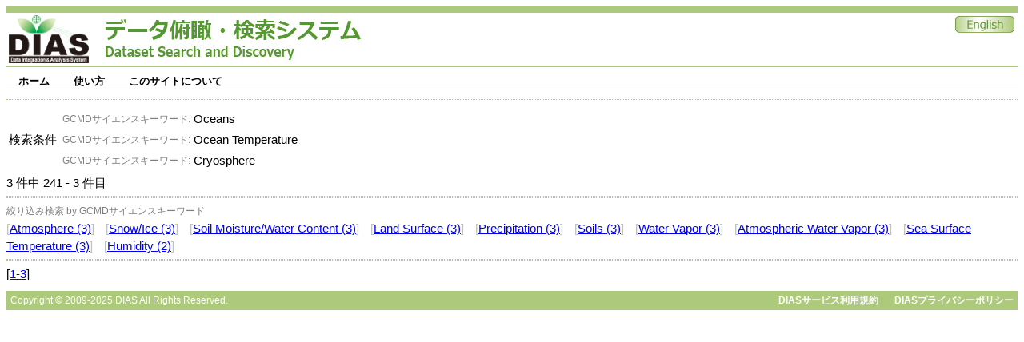

--- FILE ---
content_type: text/html;charset=UTF-8
request_url: https://search.diasjp.net/search?lang=ja&amp;ex=true&amp;ex=jdc&amp;ex=jalter&amp;ex=nipr&amp;ex=ads&amp;start=130&amp;num=10&amp;k_type=gcmdsk&amp;k_value=Carbon%2520and%2520Hydrocarbon%2520Compounds&start=240&num=10&k_type=gcmdsk&k_value=Oceans&k_type=gcmdsk&k_value=Ocean%20Temperature&k_type=gcmdsk&k_value=Cryosphere
body_size: 9941
content:
<!DOCTYPE html PUBLIC "-//W3C//DTD XHTML 1.0 Transitional//EN" "http://www.w3.org/TR/xhtml1/DTD/xhtml1-transitional.dtd">
<html>
<head>
<META http-equiv="Content-Type" content="text/html; charset=UTF-8">
<meta http-equiv="Pragma" content="no-cache">
<meta http-equiv="content-type" content="text/html; charset=UTF-8">
<meta http-equiv="content-style-type" content="text/css; charset=UTF-8">
<meta http-equiv="content-script-type" content="javascript">
<meta http-equiv="content-language" content="ja">
<link type="text/css" rel="stylesheet" href="css/menu.css">
<link type="text/css" rel="stylesheet" href="css/dias-portal.css">
<script>(function(w,d,s,l,i){w[l]=w[l]||[];w[l].push({'gtm.start':new Date().getTime(),event:'gtm.js'});var f=d.getElementsByTagName(s)[0],j=d.createElement(s),dl=l!='dataLayer'?'&l='+l:'';j.async=true;j.src='https://www.googletagmanager.com/gtm.js?id='+i+dl;f.parentNode.insertBefore(j,f);})(window,document,'script','dataLayer','GTM-56TT38HH');</script>
<script async="true" src="https://www.googletagmanager.com/gtag/js?id=G-KZH5BZ3BDJ"></script><script>
  window.dataLayer = window.dataLayer || [];
  function gtag(){dataLayer.push(arguments);}
  gtag('js', new Date());
  gtag('config', 'G-KZH5BZ3BDJ');
</script><script type="text/javascript" src="js/util.js"> </script><script type="text/javascript" src="js/menu.js"> </script><script type="text/javascript" src="js/dias-portal.js"> </script>
<title>検索結果 - DIASデータ俯瞰・検索システム</title>
</head>
<body>
<noscript>
<iframe width="0" style="display:none;visibility:hidden" height="0" src="https://www.googletagmanager.com/ns.html?id=GTM-56TT38HH"></iframe>
</noscript>
<table class="header">
<tr valign="bottom">
<td><a href="https://diasjp.net/"><img width="100" height="60" border="0" src="./img/DIAS_logo.png"></a><span style="margin-left: 20px;"></span><a href="./"><img border="0" src="./img/system_name.jpg"></a></td><td></td><td valign="top" align="right"><a href="search?lang=en&amp;amp;ex=true&amp;amp;ex=jdc&amp;amp;ex=jalter&amp;amp;ex=nipr&amp;amp;ex=ads&amp;amp;start=130&amp;amp;num=10&amp;amp;k_type=gcmdsk&amp;amp;k_value=Carbon%2520and%2520Hydrocarbon%2520Compounds&amp;start=240&amp;num=10&amp;k_type=gcmdsk&amp;k_value=Oceans&amp;k_type=gcmdsk&amp;k_value=Ocean%20Temperature&amp;k_type=gcmdsk&amp;k_value=Cryosphere"><img border="0" src="./img/en.jpg"></a></td>
</tr>
</table>
<div style="height:7px;"></div>
<ul id="menu" class="menu">
<li>
<a class="menulink" href="./">ホーム</a>
<ul>
<li>
<a href="./ja/list">データセット一覧</a>
</li>
</ul>
</li>
<li>
<a class="menulink" href="./ja/manual.html">使い方</a>
<ul>
<li>
<a href="./ja/manual.html#search">検索</a>
</li>
<li>
<a href="./ja/manual.html#download">ダウンロード</a>
</li>
</ul>
</li>
<li>
<a class="menulink" href="./ja/about.html">このサイトについて</a>
<ul>
<li>
<a href="./ja/about.html#contact">ご意見・ご要望</a>
</li>
<li>
<a href="./ja/about.html#inquiry">問合せ</a>
</li>
</ul>
</li>
</ul>
<span style="clear:both;"></span>
<div style="height:7px;"></div>
<script type="text/javascript">
var menu=new menu.dd("menu");
menu.init("menu","menuhover");
  </script>
<div class="hr">
<hr>
</div>
<table>
<tr>
<td>検索条件</td><td>
<table>
<tr>
<td align="right"><small style="color:gray;">GCMDサイエンスキーワード: </small></td><td>Oceans</td>
</tr>
<tr>
<td align="right"><small style="color:gray;">GCMDサイエンスキーワード: </small></td><td>Ocean Temperature</td>
</tr>
<tr>
<td align="right"><small style="color:gray;">GCMDサイエンスキーワード: </small></td><td>Cryosphere</td>
</tr>
</table>
</td>
</tr>
</table>3
      件中
      241
      -
      3
      件目
     <div class="hr">
<hr>
</div>
<div>
<small style="color:gray;">絞り込み検索 by GCMDサイエンスキーワード</small>
<br>
<font color="silver">[</font><a href="search?lang=ja&amp;amp;ex=true&amp;amp;ex=jdc&amp;amp;ex=jalter&amp;amp;ex=nipr&amp;amp;ex=ads&amp;amp;start=130&amp;amp;num=10&amp;amp;k_type=gcmdsk&amp;amp;k_value=Carbon%2520and%2520Hydrocarbon%2520Compounds&amp;start=240&amp;num=10&amp;k_type=gcmdsk&amp;k_value=Oceans&amp;k_type=gcmdsk&amp;k_value=Ocean%20Temperature&amp;k_type=gcmdsk&amp;k_value=Cryosphere&amp;k_type=gcmdsk&amp;k_value=Atmosphere">Atmosphere (3)</a><font color="silver">]</font> <span class="space10"></span><font color="silver">[</font><a href="search?lang=ja&amp;amp;ex=true&amp;amp;ex=jdc&amp;amp;ex=jalter&amp;amp;ex=nipr&amp;amp;ex=ads&amp;amp;start=130&amp;amp;num=10&amp;amp;k_type=gcmdsk&amp;amp;k_value=Carbon%2520and%2520Hydrocarbon%2520Compounds&amp;start=240&amp;num=10&amp;k_type=gcmdsk&amp;k_value=Oceans&amp;k_type=gcmdsk&amp;k_value=Ocean%20Temperature&amp;k_type=gcmdsk&amp;k_value=Cryosphere&amp;k_type=gcmdsk&amp;k_value=Snow/Ice">Snow/Ice (3)</a><font color="silver">]</font> <span class="space10"></span><font color="silver">[</font><a href="search?lang=ja&amp;amp;ex=true&amp;amp;ex=jdc&amp;amp;ex=jalter&amp;amp;ex=nipr&amp;amp;ex=ads&amp;amp;start=130&amp;amp;num=10&amp;amp;k_type=gcmdsk&amp;amp;k_value=Carbon%2520and%2520Hydrocarbon%2520Compounds&amp;start=240&amp;num=10&amp;k_type=gcmdsk&amp;k_value=Oceans&amp;k_type=gcmdsk&amp;k_value=Ocean%20Temperature&amp;k_type=gcmdsk&amp;k_value=Cryosphere&amp;k_type=gcmdsk&amp;k_value=Soil Moisture/Water Content">Soil Moisture/Water Content (3)</a><font color="silver">]</font> <span class="space10"></span><font color="silver">[</font><a href="search?lang=ja&amp;amp;ex=true&amp;amp;ex=jdc&amp;amp;ex=jalter&amp;amp;ex=nipr&amp;amp;ex=ads&amp;amp;start=130&amp;amp;num=10&amp;amp;k_type=gcmdsk&amp;amp;k_value=Carbon%2520and%2520Hydrocarbon%2520Compounds&amp;start=240&amp;num=10&amp;k_type=gcmdsk&amp;k_value=Oceans&amp;k_type=gcmdsk&amp;k_value=Ocean%20Temperature&amp;k_type=gcmdsk&amp;k_value=Cryosphere&amp;k_type=gcmdsk&amp;k_value=Land Surface">Land Surface (3)</a><font color="silver">]</font> <span class="space10"></span><font color="silver">[</font><a href="search?lang=ja&amp;amp;ex=true&amp;amp;ex=jdc&amp;amp;ex=jalter&amp;amp;ex=nipr&amp;amp;ex=ads&amp;amp;start=130&amp;amp;num=10&amp;amp;k_type=gcmdsk&amp;amp;k_value=Carbon%2520and%2520Hydrocarbon%2520Compounds&amp;start=240&amp;num=10&amp;k_type=gcmdsk&amp;k_value=Oceans&amp;k_type=gcmdsk&amp;k_value=Ocean%20Temperature&amp;k_type=gcmdsk&amp;k_value=Cryosphere&amp;k_type=gcmdsk&amp;k_value=Precipitation">Precipitation (3)</a><font color="silver">]</font> <span class="space10"></span><font color="silver">[</font><a href="search?lang=ja&amp;amp;ex=true&amp;amp;ex=jdc&amp;amp;ex=jalter&amp;amp;ex=nipr&amp;amp;ex=ads&amp;amp;start=130&amp;amp;num=10&amp;amp;k_type=gcmdsk&amp;amp;k_value=Carbon%2520and%2520Hydrocarbon%2520Compounds&amp;start=240&amp;num=10&amp;k_type=gcmdsk&amp;k_value=Oceans&amp;k_type=gcmdsk&amp;k_value=Ocean%20Temperature&amp;k_type=gcmdsk&amp;k_value=Cryosphere&amp;k_type=gcmdsk&amp;k_value=Soils">Soils (3)</a><font color="silver">]</font> <span class="space10"></span><font color="silver">[</font><a href="search?lang=ja&amp;amp;ex=true&amp;amp;ex=jdc&amp;amp;ex=jalter&amp;amp;ex=nipr&amp;amp;ex=ads&amp;amp;start=130&amp;amp;num=10&amp;amp;k_type=gcmdsk&amp;amp;k_value=Carbon%2520and%2520Hydrocarbon%2520Compounds&amp;start=240&amp;num=10&amp;k_type=gcmdsk&amp;k_value=Oceans&amp;k_type=gcmdsk&amp;k_value=Ocean%20Temperature&amp;k_type=gcmdsk&amp;k_value=Cryosphere&amp;k_type=gcmdsk&amp;k_value=Water Vapor">Water Vapor (3)</a><font color="silver">]</font> <span class="space10"></span><font color="silver">[</font><a href="search?lang=ja&amp;amp;ex=true&amp;amp;ex=jdc&amp;amp;ex=jalter&amp;amp;ex=nipr&amp;amp;ex=ads&amp;amp;start=130&amp;amp;num=10&amp;amp;k_type=gcmdsk&amp;amp;k_value=Carbon%2520and%2520Hydrocarbon%2520Compounds&amp;start=240&amp;num=10&amp;k_type=gcmdsk&amp;k_value=Oceans&amp;k_type=gcmdsk&amp;k_value=Ocean%20Temperature&amp;k_type=gcmdsk&amp;k_value=Cryosphere&amp;k_type=gcmdsk&amp;k_value=Atmospheric Water Vapor">Atmospheric Water Vapor (3)</a><font color="silver">]</font> <span class="space10"></span><font color="silver">[</font><a href="search?lang=ja&amp;amp;ex=true&amp;amp;ex=jdc&amp;amp;ex=jalter&amp;amp;ex=nipr&amp;amp;ex=ads&amp;amp;start=130&amp;amp;num=10&amp;amp;k_type=gcmdsk&amp;amp;k_value=Carbon%2520and%2520Hydrocarbon%2520Compounds&amp;start=240&amp;num=10&amp;k_type=gcmdsk&amp;k_value=Oceans&amp;k_type=gcmdsk&amp;k_value=Ocean%20Temperature&amp;k_type=gcmdsk&amp;k_value=Cryosphere&amp;k_type=gcmdsk&amp;k_value=Sea Surface Temperature">Sea Surface Temperature (3)</a><font color="silver">]</font> <span class="space10"></span><font color="silver">[</font><a href="search?lang=ja&amp;amp;ex=true&amp;amp;ex=jdc&amp;amp;ex=jalter&amp;amp;ex=nipr&amp;amp;ex=ads&amp;amp;start=130&amp;amp;num=10&amp;amp;k_type=gcmdsk&amp;amp;k_value=Carbon%2520and%2520Hydrocarbon%2520Compounds&amp;start=240&amp;num=10&amp;k_type=gcmdsk&amp;k_value=Oceans&amp;k_type=gcmdsk&amp;k_value=Ocean%20Temperature&amp;k_type=gcmdsk&amp;k_value=Cryosphere&amp;k_type=gcmdsk&amp;k_value=Humidity">Humidity (2)</a><font color="silver">]</font> <span class="space10"></span>
</div>
<div class="hr">
<hr>
</div>
<div id="result_content">
<ul class="dias"></ul>
</div>
     [<a href="search?lang=ja&amp;amp;ex=true&amp;amp;ex=jdc&amp;amp;ex=jalter&amp;amp;ex=nipr&amp;amp;ex=ads&amp;amp;start=130&amp;amp;num=10&amp;amp;k_type=gcmdsk&amp;amp;k_value=Carbon%2520and%2520Hydrocarbon%2520Compounds&amp;start=0&amp;num=10">1-3</a>]
    <div class="hr_text">
<div style="float:left;">Copyright &copy; 2009-2025 DIAS All Rights Reserved.</div>
<div style="text-align:right;">
<a class="footer" href="https://diasjp.net/terms/">DIASサービス利用規約</a><span style="display:inline-block;width:20px;"></span><a class="footer" href="https://diasjp.net/privacy/">DIASプライバシーポリシー</a>
</div>
</div>
</body>
</html>



--- FILE ---
content_type: text/css
request_url: https://search.diasjp.net/css/menu.css
body_size: 1587
content:
ul.menu {
	list-style:none;
	margin:0;
	padding:0;
	height:20px;
	/*border-left:1px solid #adc97c;*/
	/*border-right:1px solid #adc97c;*/
	/*border-top:1px solid #adc97c;*/
	border-bottom:1px solid #adc97c;
}
ul.menu * {
	margin:0;
	padding:0
}
ul.menu a {
	display:block;
	color:#000;
	text-decoration:none;
}
ul.menu li {
	position:relative;
	float:left;
}
ul.menu ul {
	position:absolute;
	top:21px;
	left:0;
	background:#d1d1d1;
	display:none;
	opacity:0;
	list-style:none
}
ul.menu ul li {
	position:relative;
	border:1px solid #aaa;
	border-top:none;
	white-space:nowrap;
	/*width:148px;*/
	width:100%;
	/*height:20px;*/
	margin:0
}
ul.menu ul li a {5F9EA0 
	display:block;
	/*padding:3px 7px 5px;*/
	color:#2F4F4F;
	font-weight:bold; 
	font-size: 9pt;
	padding-top:3px;
	padding-bottom:3px;
	padding-left:15px;
	padding-right:15px;
	/*background-color:#d1d1d1;*/
	background-color:#f0fff0;
}
ul.menu ul li a:hover {
	/*background-color:#c5c5c5*/
	color:#ffffff; 
	/*background-color:#adc97c;*/
	background-color:#adc97c;
}
ul.menu ul ul {
	left:148px;
	top:-1px
}
ul.menu .menulink {
	font-weight:bold; 
	font-size: 10pt;
	height:20px;
	padding-left:15px;
	padding-right:15px;
	/*border-right:1px solid #adc97c;*/
}
ul.menu .menulink:hover, ul.menu .menuhover {
	/*background-color:#d1d1d1;*/
	/*background-color:#f8f7c7;*/
	color:#ffffff; 
	background-color:#adc97c;
}
ul.menu .sub {
	background:#d1d1d1 url(img/arrow.gif) 136px 8px no-repeat;
}
ul.menu .topline {
	border-top:1px solid #aaa
}


--- FILE ---
content_type: application/javascript
request_url: https://search.diasjp.net/js/dias-portal.js
body_size: 5755
content:

function changeBasis(ele){
	//alert(ele.nodeName);
	var basis = ele.options[ele.selectedIndex].value;
	//alert(basis);
	// 兄弟要素に各基準に対応するselectが用意されている
	var categoryEle = null; //選択中の項目がここに入る
	for(var nd = ele.nextSibling ; nd != null ; nd=nd.nextSibling){
		//alert(nd.nodeName);
		if(nd.nodeName == "SPAN"){
			//直後に選択領域が来るはず
			//alert(nd.getAttribute("name"));
			if(categoryEle == null && nd.getAttribute("name") == "category"){
				categoryEle = nd;
				continue;
			}
			//alert(nd.id);
			if(nd.id == basis){
				//alert("select: " + nd.id);
				categoryEle.innerHTML = nd.innerHTML;
				break; // これ以上処理する必要なし
			}
		}
	}
}

function showAdvancedSearch(){
	//alert("show advanced search");
	var sEle = document.getElementById('search');
	var ashEle = document.getElementById('advanced_search_hidden');
	sEle.innerHTML = ashEle.innerHTML;
	gmapReset(); // とりあえずの対処
}
function hideAdvancedSearch(){
	//alert("hide advanced search");
	var sEle = document.getElementById('search');
	var sshEle = document.getElementById('simple_search_hidden');
	sEle.innerHTML = sshEle.innerHTML;
}

function focusTextForm(ele){
	if(ele.value == ele.getAttribute('defaultValue')){
		ele.value = '';
		ele.style.color = '#000';
	}
}

function blurTextForm(ele){
	if(ele.value == ''){
		ele.value = ele.getAttribute('defaultValue');
		ele.style.color = '#999';
	}
}

/**
 * 1950年から今年までの範囲
 * 
 * @name 接頭辞に用いる
 * @year デフォルト選択の年
 * @month デフォルト選択の月
 * @day デフォルト選択の日
 * @disabled 無効にする場合はtrue
 */
function dateSelect(name, year, month, day, disabled){
	var current_year = new Date().getFullYear();
	document.write("<DIV id=\"" + name + "_year_div\" style=\"display:inline;\">");
	document.write("<SELECT name=\"" + name + "_year\" id=\"" + name + "_year\"");
	document.write(" ONCHANGE=\"dateCheck('" + name + "')\"");
	if(disabled){
		document.write(" disabled=\"disabled\"");
	}
	document.write(">");
	for(var i = 1950 ; i <= current_year ; i++){
		document.write("<OPTION VALUE=\"" + i + "\"");
		if(i==year){
			document.write(" SELECTED");
		}
		document.write(">" + i + "</OPTION>");
	}
	document.write("</SELECT>");
	document.write("</DIV>");
	
	document.write("<DIV id=\"" + name + "_month_div\" style=\"display:inline;\">");
	document.write("<SELECT name=\"" + name + "_month\" id=\"" + name + "_month\"");
	document.write(" ONCHANGE=\"dateCheck('" + name + "')\"");
	if(disabled){
		document.write(" disabled=\"disabled\"");
	}
	document.write(">");
	for(var i = 1 ; i <= 12 ; i++){
		document.write("<OPTION VALUE=\"" + i + "\"");
		if(i==month){
			document.write(" SELECTED");
		}
		document.write(">" + i + "</OPTION>");
	}
	document.write("</SELECT>");
	document.write("</DIV>");
	
	document.write("<DIV id=\"" + name + "_day_div\" style=\"display:inline;\">");
	document.write("<SELECT name=\"" + name + "_day\" id=\"" + name + "_day\"");
	document.write(" ONCHANGE=\"dateCheck('" + name + "')\"");
	if(disabled){
		document.write(" disabled=\"disabled\"");
	}
	document.write(">");
	for(var i = 1 ; i <= 31 ; i++){
		document.write("<OPTION VALUE=\"" + i + "\"");
		if(i==day){
			document.write(" SELECTED");
		}
		document.write(">" + i + "</OPTION>");
	}
	document.write("</SELECT>");
	document.write("</DIV>");
}

function dateCheck(name){
	var yearEle = document.getElementById(name + "_year");
	var monthEle = document.getElementById(name + "_month");
	var dayEle = document.getElementById(name + "_day");
	year = Number(yearEle.value);
	month = Number(monthEle.value);
	day = Number(dayEle.value);
	switch(month){
		case 2:
			leap = 0;
			if(year%4==0){
				if(year%100==0){
					if(year%400==0){
						leap=1;
					}else{
						leap=0;
					}
				}else{
					leap=1;
				}
			}
			if(day > 28+leap){
				//dayEle.selectedIndex = 28+leap-1;
				day = 28+leap;
			}
			changeMaxDay(name, 28+leap, day);
			break;
		case 4:
		case 6:
		case 9:
		case 11:
			if(day > 30){
				//dayEle.selectedIndex = 29;
				day = 30;
			}
			changeMaxDay(name, 30, day);
			break;
		default:
			changeMaxDay(name, 31, day);
			break;
	}
}

// selectタグの中身をinnerHTMLで書き換えるのはIEにバグがあるので注意
// ここでは外側にdivタグを用意することで回避
function changeMaxDay(name, max_day, selected_day){
	var dayDivEle = document.getElementById(name + "_day_div");
	var str = "";
	str += "<SELECT name=\"" + name + "_day\" id=\"" + name + "_day\"";
	str += " ONCHANGE=\"dateCheck('" + name + "')\"";
	str += ">";
	for(var i = 1 ; i <= max_day ; i++){
		str += "<OPTION VALUE=\"" + i + "\"";
		if(i == selected_day){
			str += " SELECTED=\"true\"";
		}
		str += ">" + i + "</OPTION>";
	}
	str += "</SELECT>";
	str += "</DIV>";
	dayDivEle.innerHTML = str;
}

/**
 * 期間検索を有効化。
 * 
 * @name 有効にする条件の接頭辞
 */
function changeDisabled(name){
	var yearEle = document.getElementById(name + "_year");
	var monthEle = document.getElementById(name + "_month");
	var dayEle = document.getElementById(name + "_day");
	
	// 3つ連動する
	if(yearEle.getAttribute("disabled")){
		yearEle.removeAttribute("disabled");
		monthEle.removeAttribute("disabled");
		dayEle.removeAttribute("disabled");
	}else{
		yearEle.setAttribute("disabled", "disabled");
		monthEle.setAttribute("disabled", "disabled");
		dayEle.setAttribute("disabled", "disabled");
	}
}

